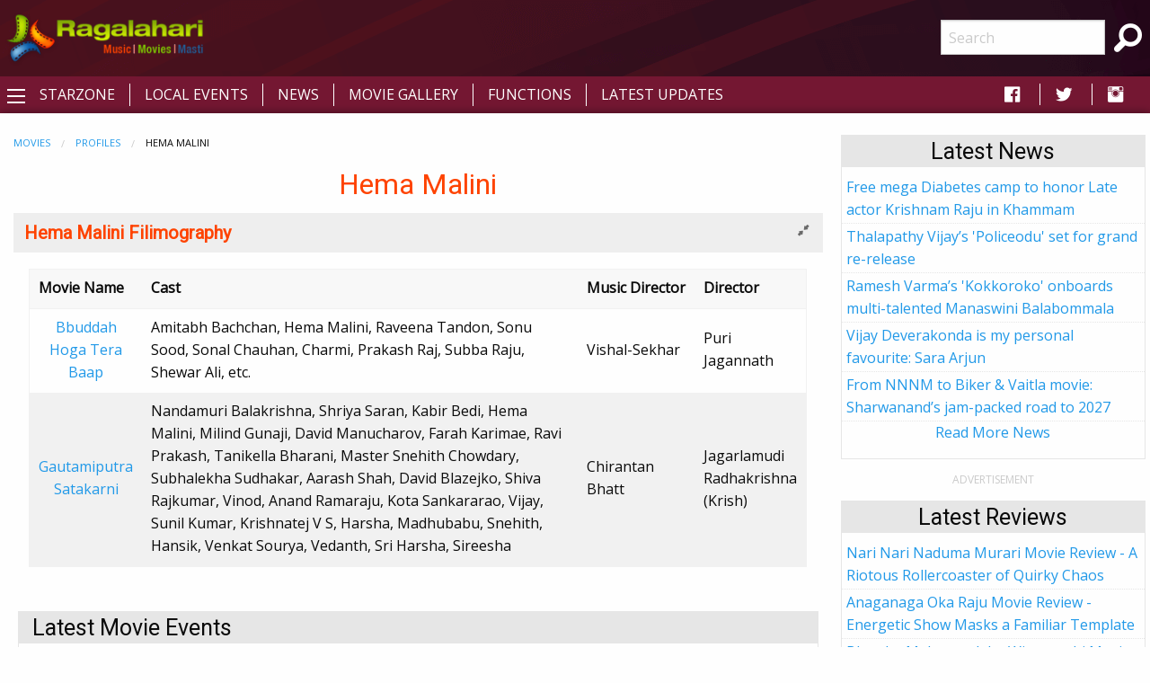

--- FILE ---
content_type: text/html; charset=utf-8
request_url: https://www.ragalahari.com/stars/profile/3445/hema-malini.aspx
body_size: 13884
content:

<!doctype html>
<html class="no-js" lang="en">
<head><title>
	Hema Malini Movies, News, Photos, Age, Biography
</title><meta charset="utf-8" /><meta name="viewport" content="width=device-width, initial-scale=1.0" /><meta name="description" content="Know About Hema Malini's Biography, Life Style, HD Photos, Age, Wiki, Filmography and more." />
<meta name="keywords" content="hema malini biography, hema malini height, hema malini real age, hema malini age and height, hema malini biography wikipedia, hema malini image, hema malini photos, biography of hema malini, hema malini movies list, hema malini biography education, hema malini full biography, hema malini film biography, hema malini biography family, hema malini family details, hema malini filmography wiki, hema malini biodata, hema malini wiki, hema malini latest Images, hema malini date of birth" />
<meta property="publish-date" content="">
<meta property="og:title" content="Hema Malini Movies, News, Photos, Age, Biography" itemprop="headline"/>
<meta property="og:type" content="article" />
<meta property="og:image" content="https://www.ragalahari.com" itemprop="thumbnailUrl"/>
<meta property="og:url" content="https://www.ragalahari.com/stars/profile/3445/hema-malini.aspx" />
<meta property="og:description" content="Know About Hema Malini's Biography, Life Style, HD Photos, Age, Wiki, Filmography and more." itemprop="description"/>
<meta name="twitter:card" content="summary" />
<meta name="twitter:site" content="@ragalahari">
<meta name="twitter:title" content="Hema Malini Movies, News, Photos, Age, Biography" />
<meta name="twitter:description" content="Know About Hema Malini's Biography, Life Style, HD Photos, Age, Wiki, Filmography and more." />
<meta name="twitter:image" content="https://www.ragalahari.com" />
<meta name="can-recommend" content="false">
<link rel="canonical" href="https://www.ragalahari.com/stars/profile/3445/hema-malini.aspx" itemprop="url"/>
<link rel="alternate" media="only screen and (max-width: 640px)" href="https://m.ragalahari.com/stars/profile/3445/hema-malini.aspx" />
<script type="application/ld+json">
    {"@context": "https://schema.org","@type": "BreadcrumbList","itemListElement": [{"@type": "ListItem","position": 1,"name": "Movies","item": "https://www.ragalahari.com/movies.aspx"},{"@type": "ListItem","position": 2,"name": "Profiles","item": "https://www.ragalahari.com/h/starzonesearch.aspx"},{"@type": "ListItem","position": 3,"name": "Hema Malini","item": "https://www.ragalahari.com/stars/profile/3445/hema-malini.aspx"}]}
</script>
<script type="application/ld+json">
   {"@context": "https://schema.org","@type": "Person","name": "Hema Malini","image": "https://www.ragalahari.com","url": "https://www.ragalahari.com/stars/profile/3445/hema-malini.aspx","description": "Know About Hema Malini's Biography, Life Style, HD Photos, Age, Wiki, Filmography and more."}
</script>

<style>
.about-the-star {background-color: #fefefe;padding: 1rem;}
.about-the-star .separator-left {text-align: left;}
.about-the-star .separator-left::before, .about-the-star .separator-left::after {display: table;content: ' ';-webkit-flex-basis: 0;-ms-flex-preferred-size: 0;flex-basis: 0;-webkit-order: 1;-ms-flex-order: 1;order: 1;}
.about-the-star .separator-left::after {clear: both;}
.about-the-star .separator-left::after {position: relative;width: 5rem;border-bottom: 0.125rem solid #1779ba;margin: 0.3rem auto 0;margin-left: 0;}
.about-the-star .star-social {text-align: center;margin: 0.2rem 0;font-size:xx-large;text-transform:uppercase; vertical-align:middle;}
about-the-star .star-social .fa-stack {display: inline-block;}
.about-the-star .star-social .fa-stack.facebook {color: #4c70ba;margin:0 .5rem;}
.about-the-star .star-social .fa-stack.facebook:hover, .about-the-star .star-social .fa-stack.facebook:focus {color: #3b5998;}
.about-the-star .star-social .fa-stack.twitter {color: #83c3f3;margin:0 .5rem;}
.about-the-star .star-social .fa-stack.twitter:hover, .about-the-star .star-social .fa-stack.twitter:focus {color: #55acee;}
.about-the-star .star-social .fa-stack.instagram {color: #e4405f;margin:0 .5rem;}
.about-the-star .star-social .fa-stack.instagram:hover, .about-the-star .star-social .fa-stack.instagram:focus {color: #d6249f;}
.about-the-star .star-image {text-align:center;}
.about-the-star .star-image Img {border: 1px solid #cacaca;}
.about-the-star label {font-weight:bold; display: inline-block;font-size:1rem;}
.menu.mvmenu-hover-lines>li, .menu.mvmenu-hover-lines.horizontal>li{display:inline-block;}
.mvmenu-hover-lines {text-align: center;text-transform: uppercase;font-weight: 500;letter-spacing: 1px;transition: all 0.35s ease;padding-top:.5rem;font-size:.85rem;}
.menu.mvmenu-hover-lines li a {padding: 0.75rem 0;color: rgba(10, 10, 10, 0.6);position: relative;margin-left: 1rem;}
.mvmenu-hover-lines li:first-child a {margin-left: 0;}
.mvmenu-hover-lines li.active > a {background-color: transparent;}
.mvmenu-hover-lines a:before,.mvmenu-hover-lines a::after {height: 3px;position: absolute;content: '';transition: all 0.35s ease;background-color: #FE4300;width: 0;}
.mvmenu-hover-lines a::before {top: 0;left: 0;}
.mvmenu-hover-lines a::after {bottom: 0;right: 0;}
.mvmenu-hover-lines a:hover,.mvmenu-hover-lines li.active > a {color: #0a0a0a;transition: all 0.35s ease;}
.mvmenu-hover-lines a:hover::before,.mvmenu-hover-lines .active a::before,.mvmenu-hover-lines a:hover::after,.mvmenu-hover-lines .active a::after {width: 100%;}
#news_panel p a {color: #0a0a0a;}
#news_panel div.item p {margin-bottom:0;}
#news_panel div.item{margin-bottom:1rem;}
.about-the-star .star-title {text-transform: uppercase;font-size: 1.9375rem;}
#news_panel p img {width:75px;margin:0.1rem .5rem 0 0;}

</style>
<meta property="fb:app_id" content="154425487992341" /><link rel="shortcut icon" type="image/x-icon" href="/rglhrifavicon.ico" /><link rel="stylesheet" href="../../../css/app.css" /><link href="https://fonts.googleapis.com/css?family=Open+Sans|Roboto" rel="stylesheet" /><link href="https://cdnjs.cloudflare.com/ajax/libs/foundicons/3.0.0/foundation-icons.css" rel="stylesheet" type="text/css" />
<script type='text/javascript'>
    (function (a, b) { if (b.indexOf("//m.") > -1 && !(/(android|bb\d+|meego).+mobile|avantgo|bada\/|blackberry|blazer|compal|elaine|fennec|hiptop|iemobile|ip(hone|od)|iris|kindle|lge |maemo|midp|mmp|mobile.+firefox|netfront|opera m(ob|in)i|palm( os)?|phone|p(ixi|re)\/|plucker|pocket|psp|series(4|6)0|symbian|treo|up\.(browser|link)|vodafone|wap|windows ce|xda|xiino/i.test(a) || /1207|6310|6590|3gso|4thp|50[1-6]i|770s|802s|a wa|abac|ac(er|oo|s\-)|ai(ko|rn)|al(av|ca|co)|amoi|an(ex|ny|yw)|aptu|ar(ch|go)|as(te|us)|attw|au(di|\-m|r |s )|avan|be(ck|ll|nq)|bi(lb|rd)|bl(ac|az)|br(e|v)w|bumb|bw\-(n|u)|c55\/|capi|ccwa|cdm\-|cell|chtm|cldc|cmd\-|co(mp|nd)|craw|da(it|ll|ng)|dbte|dc\-s|devi|dica|dmob|do(c|p)o|ds(12|\-d)|el(49|ai)|em(l2|ul)|er(ic|k0)|esl8|ez([4-7]0|os|wa|ze)|fetc|fly(\-|_)|g1 u|g560|gene|gf\-5|g\-mo|go(\.w|od)|gr(ad|un)|haie|hcit|hd\-(m|p|t)|hei\-|hi(pt|ta)|hp( i|ip)|hs\-c|ht(c(\-| |_|a|g|p|s|t)|tp)|hu(aw|tc)|i\-(20|go|ma)|i230|iac( |\-|\/)|ibro|idea|ig01|ikom|im1k|inno|ipaq|iris|ja(t|v)a|jbro|jemu|jigs|kddi|keji|kgt( |\/)|klon|kpt |kwc\-|kyo(c|k)|le(no|xi)|lg( g|\/(k|l|u)|50|54|\-[a-w])|libw|lynx|m1\-w|m3ga|m50\/|ma(te|ui|xo)|mc(01|21|ca)|m\-cr|me(rc|ri)|mi(o8|oa|ts)|mmef|mo(01|02|bi|de|do|t(\-| |o|v)|zz)|mt(50|p1|v )|mwbp|mywa|n10[0-2]|n20[2-3]|n30(0|2)|n50(0|2|5)|n7(0(0|1)|10)|ne((c|m)\-|on|tf|wf|wg|wt)|nok(6|i)|nzph|o2im|op(ti|wv)|oran|owg1|p800|pan(a|d|t)|pdxg|pg(13|\-([1-8]|c))|phil|pire|pl(ay|uc)|pn\-2|po(ck|rt|se)|prox|psio|pt\-g|qa\-a|qc(07|12|21|32|60|\-[2-7]|i\-)|qtek|r380|r600|raks|rim9|ro(ve|zo)|s55\/|sa(ge|ma|mm|ms|ny|va)|sc(01|h\-|oo|p\-)|sdk\/|se(c(\-|0|1)|47|mc|nd|ri)|sgh\-|shar|sie(\-|m)|sk\-0|sl(45|id)|sm(al|ar|b3|it|t5)|so(ft|ny)|sp(01|h\-|v\-|v )|sy(01|mb)|t2(18|50)|t6(00|10|18)|ta(gt|lk)|tcl\-|tdg\-|tel(i|m)|tim\-|t\-mo|to(pl|sh)|ts(70|m\-|m3|m5)|tx\-9|up(\.b|g1|si)|utst|v400|v750|veri|vi(rg|te)|vk(40|5[0-3]|\-v)|vm40|voda|vulc|vx(52|53|60|61|70|80|81|83|85|98)|w3c(\-| )|webc|whit|wi(g |nc|nw)|wmlb|wonu|x700|yas\-|your|zeto|zte\-/i.test(a.substr(0, 4)))) window.location = b.replace("//m.", "//www."); })(navigator.userAgent || navigator.vendor || window.opera, window.location.href.toLowerCase());

</script>


<script type="text/javascript" src="//dsh7ky7308k4b.cloudfront.net/publishers/ragalaharicom.min.js"></script>

<script async='async' src='https://www.googletagservices.com/tag/js/gpt.js'></script>
<script>
var googletag = googletag || {};
googletag.cmd = googletag.cmd || [];
</script>
<script>
googletag.cmd.push(function() {
    googletag.defineSlot('/8095840/.2_A.36507.4_ragalahari.com_tier1', [[300, 250], [336, 280]], 'ragalaharicom_desktop_rttop').addService(googletag.pubads());
    googletag.defineSlot('/8095840/.2_A.36508.4_ragalahari.com_tier1', [[300, 250], [160, 600], [300, 600]], 'ragalaharicom_desktop_hm_rtmid').addService(googletag.pubads());
    googletag.defineSlot('/8095840/.2_A.36509.4_ragalahari.com_tier1', [300, 250], 'ragalaharicom_desktop_rtmid').addService(googletag.pubads());
    googletag.defineSlot('/8095840/.2_A.36510.4_ragalahari.com_tier1', [300, 250], 'ragalaharicom_desktop_hm_lttop').addService(googletag.pubads());
    googletag.defineSlot('/8095840/.2_A.36511.4_ragalahari.com_tier1', [300, 250], 'ragalaharicom_desktop_hm_ltmid').addService(googletag.pubads());
    googletag.defineSlot('/8095840/.2_A.36512.4_ragalahari.com_tier1', [300, 250], 'ragalaharicom_desktop_hm_ltbtm').addService(googletag.pubads());
    googletag.defineSlot('/8095840/.2_A.36513.3_ragalahari.com_tier1', [[728, 90], [970, 90], [970, 250]], 'ragalaharicom_desktop_header').addService(googletag.pubads());
    googletag.defineSlot('/8095840/.2_A.36506.3_ragalahari.com_tier1', [[728, 90], [970, 90]], ' ragalaharicom_desktop_hm_header').addService(googletag.pubads());
    googletag.defineSlot('/8095840/.2_A.36514.4_ragalahari.com_tier1', [[300, 250], [160, 600], [300, 600]], 'ragalaharicom_desktop_rtbtm').addService(googletag.pubads());
    googletag.defineSlot('/8095840/.2_A.36516.3_ragalahari.com_tier1', [[728, 90], [970, 90]], 'ragalaharicom_desktop_footer').addService(googletag.pubads());
    googletag.defineSlot('/8095840/.2_A.36517.3_ragalahari.com_tier1', [[728, 90], [970, 90]], 'ragalaharicom_desktop_incontent1').addService(googletag.pubads());
    googletag.defineSlot('/8095840/.2_A.36518.3_ragalahari.com_tier1', [[728, 90], [970, 90]], 'ragalaharicom_desktop_incontent2').addService(googletag.pubads());
    googletag.defineSlot('/8095840/.2_A.36519.3_ragalahari.com_tier1', [[728, 90], [970, 90]], 'ragalaharicom_desktop_incontent3').addService(googletag.pubads());
    googletag.defineSlot('/8095840/.2_A.36520.3_ragalahari.com_tier1', [[728, 90], [970, 90]], 'ragalaharicom_desktop_incontent4').addService(googletag.pubads());
    
    if (window.innerWidth > 1440) {
        googletag.defineSlot('/8095840/.2_A.36515.2_ragalahari.com_tier1', [160, 600], 'ragalaharicom_desktop_lttop').addService(googletag.pubads());
    }
    else if (window.innerWidth > 1399) {
        googletag.defineSlot('/8095840/.2_A.36515.2_ragalahari.com_tier1', [160, 600], 'ragalaharicom_desktop_lttop').addService(googletag.pubads());
    }
    googletag.pubads().enableLazyLoad({
        fetchMarginPercent: 500,
        renderMarginPercent: 200,
        mobileScaling: 2.0
    });
googletag.enableServices();
});
</script>

<style type="text/css"> 
    .galleryname {font-size: .9em;font-weight: bold;color: #505050;text-align: center;margin-bottom:0;}
    #divWG table {border-collapse:unset;margin-bottom:0;}
    #divWG table td{background-color:#ffffff;padding:.5rem 0;}
    .gallerydate {font-size: .7em;font-weight: normal;color: #999999;text-align: center;white-space: nowrap;margin-bottom:1rem;}
    .eventrelated{float: left;font-size: .6875rem;font-weight:bold;cursor: default;text-transform: uppercase;}
    .adlabel {font-size:.75rem;line-height:1rem;text-transform:uppercase;color:#CACACA;text-align:center}
	a.galimg {display:block; text-align:center;}
	a.galimg  img.thumbnail { margin-bottom:0.3rem;}
    a.galimg img.thumbnail { max-width: 208px;} 
    header {padding: 10px 0 0 0;text-align: center;background: #741732 url('/img/header-bg.png') no-repeat left top;}
    .raga-arrow {font-size: 12px; margin-bottom:3px;color:rgba(0,0,0,.5);}
    .left-off-canvas-menu ul {list-style:none;}
    .raga-offcanvas-title {padding:5px 10px;}
    .raga-arrow {font-size: 10px; margin-bottom:3px;color:rgba(255,255,255,.5);}
    .top1-bar-left .menu {margin-left:35px;position: relative;top: -28px;}
    #raga-top-menu .menu a {color:#fff;text-transform: uppercase;}
    #raga-top-menu .menu li a {padding: 0.27rem 1rem;}
    @media only screen and (min-width: 40em) {
        #raga-top-menu .menu:last-child {border-left: 1px solid #ffffff;}
        #raga-top-menu .menu:first-child {border-left: none;}
        #raga-top-menu .menu li:not(:last-child) {border-right: 1px solid #ffffff; } 
    }
    @media screen and (max-width: 49.9375em) {
        ul.breadcrumbs li {float:none;display:inline;}
        ul.breadcrumbs.float-right li {float:left;display:inline;}
    }
    .left-off-canvas-menu ul {list-style:none;margin:0;padding:0;}
    .left-off-canvas-menu ul ul { padding-left:20px;}
    .left-off-canvas-menu li {padding:5px 10px;}
    .left-off-canvas-menu li a {display:block; color:#fff;}
    .left-off-canvas-menu li:hover {background-color:#a74a65;}
    .raga-offcanvas-title {padding:5px 10px;}
    [id="offCanvasLeft"] {min-height:100%; background:#741732;}
    .top-bar {background: #741732;}
    .top-bar ul {background: #741732;}
    .top-bar ul li {background: #741732;}
    .top-bar ul li a {color: #fff;}
	.pagination li {border: 1px solid #cacaca;border-radius: 50%;}
    .pagination a {border-radius: 50%;}		  
    .ragalahari-search {font-size:2.5em;margin: 0 10px;}
    .ragalahari-search-icon {margin: 0 10px;cursor:pointer;color:#fff;}
    .ragalahari-search-area {padding: 0 10px;position:relative; top:-20px;}
    footer {background:  #741732 url('/img/footer-bg.png') no-repeat left top;}
    .ragalahari-copyright { text-align:center; color:#fff;margin:10px 20px;}
    #raga-header .row .columns{min-height:75px;}
    div#galnav .fi-thumbnails {font-size:30px;}
    div#galnav .fi-arrow-left {font-size:34px;}
    div#galnav .fi-arrow-right {font-size:34px;}
    #rtlatestnews.card, #rtlatest.card, #rtlatestreviews.card, #btmlatest.card {margin:15px 5px;border: 1px solid #e6e6e6;border-radius: 0;background: #fefefe;box-shadow: none;overflow: hidden;color: #0a0a0a;}
    #rtlatestnews .card-divider, #rtlatest .card-divider, #rtlatestreviews .card-divider, #btmlatest .card-divider {padding:0px 15px;font-weight:bold;background: #e6e6e6;}
    #rtlatestnews .card-section, #rtlatest .card-section, #rtlatestreviews .card-section {padding:0px;text-align:left}
    #rtlatestnews ul, #rtlatest ul, #rtlatestreviews ul {list-style:none;margin:0px}
    #rtlatestnews li, #rtlatest li, #rtlatestreviews li {padding:2px 5px;border-bottom:1px #e6e6e6 dotted;}
    #btmlatest .galleryname {margin-bottom: 1rem;}
    #topBtn {display: none;position: fixed;bottom: 5px;right: 5px; z-index: 99; font-size: 20px;border: none;outline: none;background-color: #80082f;color: white;cursor: pointer;width:30px;height:30px;border-radius: 4px;box-shadow: 0 4px 8px 0 rgba(0, 0, 0, 0.2), 0 6px 20px 0 rgba(0, 0, 0, 0.19);}
    #topBtn:hover {background-color: #555;}
    .menu>li>a i.fi-social-facebook {padding: 0 3px;font-size:24px}
    .menu>li>a i.fi-social-twitter {padding: 0 3px;font-size:24px}
    .menu>li>a i.fi-social-instagram {padding: 0 3px;font-size:24px}
    .menu>li>a i.fi-social-facebook:hover {color: #4267b2;background-color: #fff;border-radius: 5px;}
    .menu>li>a i.fi-social-twitter:hover {color: #38A1F3;background-color: #fff;border-radius: 5px;}
    .menu>li>a i.fi-social-instagram:hover {border-radius: 5px;color: #fff;vertical-align: middle;background: #d6249f;background: radial-gradient(circle at 95% 17%, #fdf497 0%, #fdf497 5%, #fd5949 45%,#d6249f 60%,#285AEB 90%);box-shadow: 0px 3px 20px rgba(0,0,0,.25);}
    .raga-movie h1 {/*border-bottom:0px solid #ccc;margin:0; margin-bottom:20px;font-size:2em;*/color: #FE4300;}
    .raga-movie .accordion-title h2 {color:#FE4300;font-size:1.25rem;line-height:unset;margin-bottom:0;font-weight:bold;}
    .raga-movie .accordion-title{padding:.75rem;border:0;background-color:#eeeeee;border-bottom:1px solid #ffffff;}
    .raga-movie .accordion-title:hover, .raga-movie-cnt .accordion-title:focus {background-color:#eeeeee;}
    .raga-movie .accordion-content{padding:.75rem;border:0;}    
    .raga-movie .accordion-content h3.hdrtitle {font-size:1rem;font-weight:normal;display:inline;padding-right:1rem;}
    .raga-movie .accordion-content h3 {font-size:1.875rem;font-weight:bold;}
    .raga-movie .accordion-content h4 {font-size:1.125rem;font-weight:bold;}
    .raga-movie :last-child>.accordion-content:last-child {border:0;}
    .raga-movie .accordion-title::before {font-family:"foundation-icons";content:'\f10e';color:#696969;font-weight:bold;}
    .raga-movie .is-active>.accordion-title::before {font-family:"foundation-icons";content:'\f10d';color:#696969;font-weight:bold;}
    .btm-latestnews h3 {color: #FE4300;font-size: 1.25rem;line-height: unset;margin-bottom: 0;font-weight: 600;}
    .btm-latestnews .item {margin-bottom:1rem;}
    .btm-latestnews .item img.thumbnail {width:97px;height:58px;margin:0 0 0 0.5rem;}
    .btm-latestnews .item a {color:#0a0a0a;font-weight:500;}
    
</style>
<style type="text/css">
.overlay{position:fixed;top:0;left:0;inset:0;background-color:rgba(255,255,255,.75);z-index:1;height:100%;width:100vw;display:none}.overlay-content{inset:0;background-color:#fff;z-index:2;width:88vw;height:100%;margin:auto;padding:0}.frame{width:100%;height:90%;border:0}
</style>
<script>
/*ad = document.getElementById('rglandingad');
    TIME_TO_SHOW_AD = 1000 * 30;
    function closedAd() { document.getElementById('rglandingad').style.display = "none" }
    setTimeout(() => { document.getElementById('rglandingad').style.display = "none" }, 1000 * 30)*/
</script>

<script type="text/javascript">
    window._taboola = window._taboola || [];
    _taboola.push({article:'auto'});
    !function (e, f, u, i) {
        if (!document.getElementById(i)){
        e.async = 1;
        e.src = u;
        e.id = i;
        f.parentNode.insertBefore(e, f);
        }
    }(document.createElement('script'),
    document.getElementsByTagName('script')[0],
    '//cdn.taboola.com/libtrc/ragalahari/loader.js',
    'tb_loader_script');
    if(window.performance && typeof window.performance.mark == 'function')
        {window.performance.mark('tbl_ic');}
</script>  

<script>
  var _comscore = _comscore || [];
  _comscore.push({ c1: "2", c2: "35216243" });
  (function() {
    var s = document.createElement("script"), el = document.getElementsByTagName("script")[0]; s.async = true;
    s.src = "https://sb.scorecardresearch.com/cs/35216243/beacon.js";
    el.parentNode.insertBefore(s, el);
  })();
</script>
<noscript>
  <img src="https://sb.scorecardresearch.com/p?c1=2&amp;c2=35216243&amp;cv=3.6.0&amp;cj=1">
</noscript>
<script type="text/javascript" src="//platform-api.sharethis.com/js/sharethis.js#property=5920406beb4aae0011910de8&product=inline-share-buttons"></script>
<script type="text/javascript">
    _atrk_opts = { atrk_acct:"gcxwp1IWh910mh", domain:"ragalahari.com",dynamic: true};
    (function() { var as = document.createElement('script'); as.type = 'text/javascript'; as.async = true; as.src = "https://certify-js.alexametrics.com/atrk.js"; var s = document.getElementsByTagName('script')[0];s.parentNode.insertBefore(as, s); })();
</script>
<noscript><img src="https://certify.alexametrics.com/atrk.gif?account=gcxwp1IWh910mh" style="display:none" height="1" width="1" alt="" /></noscript>
<script>
// When the user scrolls down 20px from the top of the document, show the button
window.onscroll = function() {scrollFunction()};

function scrollFunction() {
  if (document.body.scrollTop > 20 || document.documentElement.scrollTop > 20) {
    document.getElementById("topBtn").style.display = "block";
  } else {
      document.getElementById("topBtn").style.display = "none";
  }
}

// When the user clicks on the button, scroll to the top of the document
function topFunction() {
  document.body.scrollTop = 0;
  document.documentElement.scrollTop = 0;
}
</script>

<script  id="feedify_webscript" >
var feedify = feedify || {};
window.feedify_options={fedify_url:"https://feedify.net/"};
(function (window, document){
	function addScript( script_url ){
		var s = document.createElement('script');
		s.type = 'text/javascript';
		s.src = script_url;
		document.getElementsByTagName('head')[0].appendChild(s);
	}
	addScript('https://tpcf.feedify.net/uploads/settings/96999100d824fe5c56ad4cec50415c99.js?ts='+Math.random());
	addScript('https://cdn.feedify.net/getjs/feedbackembad-min-3.0.js');
})(window, document);
</script>
<link rel="manifest" href="/manifest.json">

<script async src="https://cdn.unibots.in/headerbidding/common/hb.js"></script>
<script async src="https://cdn.unibotscdn.com/player/mvp/player.js"></script>
</head>
<body>



<div id="rglandingad" class="overlay">
  <div class="overlay-content">
	<div style="background-color:#aaa;color:#fff;padding:0.3rem;height:35px;"><a href="/index.aspx"><img style="width:35px;border:0;vertical-align:bottom;float:left" src="/ragalahari-sm-logo.png" alt="Movies | Music | Masti"></a>
	<a href="javascript:closedAd()" style="float:right;padding:0.8rem 0 0;font-weight:bold;color:#fff;text-decoration:none">Close Aha Ad</a></div>
	<div style="text-align:center;margin:0.8rem 0 0">
	
		<div id="ad-content">
		
		</div>
	</div>
  </div>
</div>	
<div class="off-canvas-wrapper">
  <div class="off-canvas-wrapper-inner" data-off-canvas-wrapper>
    <header id="raga-header" class="show-for-large">
      <div class="row expanded collapse">
        <div class="large-2 columns top-bar-left">
          <a href="/index.aspx"><img border="0" src="//icdn.ragalahari.com/ragalaharilogo.png" alt="Movies | Music | Music" /></a>
        </div>
        <div class="large-7 columns">
                        
              
            
         
        </div>
        <div class="large-2 columns top-bar-right">
          <form action="/searchresults.aspx" id="cse-search-box">
            <input type="hidden" name="cx" value="partner-pub-6953154562897597:m0uiypqk0et" />
            <input type="hidden" name="cof" value="FORID:11" />
            <input type="hidden" name="ie" value="ISO-8859-1" />
            <ul class="menu">
                <li><input name="q" type="search" placeholder="Search"></li>
                <li class="ragalahari-search"><button type="submit" name="sa" value="Search"><i class="ragalahari-search-icon fi-magnifying-glass"></i></button></li>
            </ul>
            </form>
        </div>
      </div>
    </header>
    <div data-sticky-container>
    <div class="top-bar" id="raga-top-menu" data-sticky-on="medium" data-margin-top="0" data-top-anchor="raga-header:bottom" style="width:100%">
      <div class="top-bar-left">
        <button class="menu-icon" type="button" data-open="offCanvasLeft"></button>
      </div>
      <div class="top-bar-left hide-for-small-only">
        <ul class="menu">
          <li><a href="/starzone.aspx">Starzone</a></li>
          <li><a href="/localevents.aspx">Local Events</a></li>
          <li><a href="/tollywood-news">News</a></li>
          <li><a href="/gallery.aspx">Movie Gallery</a></li>
          <li><a href="/functions.aspx">Functions</a></li>
          <li><a href="/latestupdates.aspx">Latest Updates</a></li>
        </ul>
      </div>
      <div class="top-bar-right hide-for-small-only">
        <ul class="menu">
          <li><a href="https://fb.com/ragalahari" target="_blank" style="padding:0 .9rem"><i class="fi-social-facebook"></i></a></li>
          <li><a href="https://twitter.com/ragalahari" target="_blank" style="padding:0 .9rem"><i class="fi-social-twitter"></i></a></li>
          <li><a href="https://www.instagram.com/ragalahari" target="_blank" style="padding:0 .9rem"><i class="fi-social-instagram"></i></a></li>
        </ul>
      </div>
    </div>
    </div>

    <!-- off-canvas left menu -->
    <div class="off-canvas position-left" id="offCanvasLeft" data-off-canvas>
      <aside class="left-off-canvas-menu">
        <div class="raga-offcanvas-title"><a href="/"><img border="0" src="//icdn.ragalahari.com/ragalaharilogo.png" alt="Movies | Music | Music" /></a></div>
        <ul class="off-canvas-list">
          <li><a href="/index.aspx">Home</a></li>
          <li><a href="/latestupdates.aspx">Latest Updates</a></li>

          <li><a href="#" class="off-canvas-submenu-call">Local Events</a></li>
          <ul class="off-canvas-submenu">
            <li><a href="/localevents.aspx">Latest</a></li>
            <li><a href="/localeventssearch.aspx">A-Z Listing</a></li>
          </ul>
          <li><a href="#" class="off-canvas-submenu-call">News/Articles</a></li>
          <ul class="off-canvas-submenu">
            <li><a href="/tollywood-news">News</a></li>
            <li><a href="/pressreleases.aspx">Press Releases</a></li>
            <li><a href="/moviereview.aspx">Movie Reviews</a></li>
            <li><a href="/interviews.aspx">Interviews</a></li>
            <li><a href="/articles.aspx">Articles</a></li>
          </ul>
          <li><a href="#" class="off-canvas-submenu-call">Starzone</a></li>
          <ul class="off-canvas-submenu">
            <li><a href="/starzone.aspx">Latest</a></li>
            <li><a href="/photosession/starzone.aspx">Exclusive Shoots</a></li>
            <li><a href="/actor/starzone.aspx">Actor</a></li>
            <li><a href="/actress/starzone.aspx">Actress</a></li>
            <li><a href="/freshface/starzone.aspx">Fresh Faces</a></li>
            <li><a href="/anchor/starzone.aspx">Anchors</a></li>
            <li><a href="/models/starzone.aspx">Models</a></li>
            <li><a href="/contestants/starzone.aspx">Contestants</a></li>
            <li><a href="/sizzlers/starzone.aspx">Sizzlers</a></li>
            <li><a href="/otherartist/starzone.aspx">Character Artists</a></li>
          </ul>
          <li><a href="#" class="off-canvas-submenu-call">Movies</a></li>
          <ul class="off-canvas-submenu">
            <li><a href="/gallery.aspx">Photos</a></li>
            <li><a href="/functions.aspx">Functions</a></li>
            <li><a href="/onthesets.aspx">Working Stills</a></li>
            <li><a href="/interviews.aspx">Interviews</a></li>
            <li><a href="/posters/index.aspx">Poster Designs</a></li>
            
          </ul>


          <li><a href="/advertisewithus.aspx">Advertise</a></li>

        </ul>
      </aside>
    </div>

    <div class="off-canvas-content" data-off-canvas-content>
      <br class="show-for-large"/>
      <div class="row expanded collapse">
        <div class="small-11 medium-11 large-11 xlarge-1 xxlarge-1 columns text-center hide-for-small-only hide-for-medium-only hide-for-large-only">          
          
              
          <div style="width:160px;height:1px;color:white">Ragalahari</div>
          <div id="lefttop" data-sticky-container>
          <div data-sticky data-margin-top="0" data-top-anchor="raga-top-menu:bottom" data-btm-anchor="raga-footer:top" style="background-color:#fff;width:100%">
          
          <div class="adlabel">ADVERTISEMENT</div>
            <div id='ragalaharicom_desktop_lttop'>
                <script type='text/javascript'>
                googletag.cmd.push(function() {
                    googletag.display('ragalaharicom_desktop_lttop');
                });
                </script>
            </div>              
          
          </div></div>
          
          
        </div>
        <div class="small-11 medium-8 large-8 xlarge-8 xxlarge-8 columns">
          <form method="post" action="./hema-malini.aspx?fpid=3445&amp;slug=hema-malini" id="form1">
<div class="aspNetHidden">
<input type="hidden" name="__VIEWSTATE" id="__VIEWSTATE" value="/wEPDwUKMTQyOTgzMjQ3MWRkYH7ACklg6c34BFD/8nWPkJyB7keVO9EOkl/rehh+wEY=" />
</div>

<div class="aspNetHidden">

	<input type="hidden" name="__VIEWSTATEGENERATOR" id="__VIEWSTATEGENERATOR" value="A315B5E0" />
</div>
                
<div class="row expanded">
<div class="small-11 small-centered columns raga-movie">
<nav aria-label="You are here:" role="navigation"><ul class="breadcrumbs"><li><a href="https://www.ragalahari.com/movies.aspx">Movies</a></li><li><a href="https://www.ragalahari.com/h/starzonesearch.aspx">Profiles</a></li><li><span class="show-for-sr">Current: </span>Hema Malini</li></ul></nav> 
<h1 class="text-center hdrtitle">Hema Malini</h1>


            <div id='ragalaharicom_desktop_header' class='text-center' style='margin:.5rem 0;'>
            <script type = 'text/javascript' >
            googletag.cmd.push(function() {
                googletag.display('ragalaharicom_desktop_header');
            });
            </script>
            </div>
            

<div class="sharethis-inline-share-buttons" style="margin-top:10px"></div>

<ul id="mvdata" class="accordion" data-accordion data-allow-all-closed="true" data-multi-expand="true">
    
    
    <li id="_pagecontent_acitemmovies" class="accordion-item is-active" data-accordion-item="">
    <a href="#" class="accordion-title"><h2>Hema Malini Filimography</h2></a>
    <div id="credits_panel" class="accordion-content credits" data-tab-content><a name="movies"></a>
        <div class="row column expanded" style="padding:5px">
            <table class="stack">
                    <thead>
                        <tr>
                            <th>Movie Name</th><th>Cast</th><th style="white-space:nowrap;">Music Director</th><th>Director</th>
                        </tr>
                    </thead>
                    <tbody><tr>
                    <td class="text-center"><a href="/movies/info/1547/bbuddah-hoga-tera-baap.aspx">Bbuddah Hoga Tera Baap</a></td><td>Amitabh Bachchan, Hema Malini, Raveena Tandon, Sonu Sood, Sonal Chauhan, Charmi, Prakash Raj, Subba Raju, Shewar Ali, etc.  </td><td>Vishal-Sekhar</td><td>Puri Jagannath</td>
                </tr><tr>
                    <td class="text-center"><a href="/movies/info/34205/gautamiputra-satakarni.aspx">Gautamiputra Satakarni</a></td><td>Nandamuri Balakrishna, Shriya Saran, Kabir Bedi, Hema Malini, Milind Gunaji, David Manucharov, Farah Karimae, Ravi Prakash, Tanikella Bharani, Master Snehith Chowdary, Subhalekha Sudhakar, Aarash Shah, David Blazejko, Shiva Rajkumar, Vinod, Anand Ramaraju, Kota Sankararao, Vijay, Sunil Kumar, Krishnatej  V S, Harsha, Madhubabu, Snehith, Hansik, Venkat Sourya, Vedanth, Sri Harsha, Sireesha</td><td>Chirantan Bhatt</td><td>Jagarlamudi Radhakrishna (Krish)</td>
                </tr></tbody>
                    </table>
        </div>
    </div>
    </li>
    
    
</ul>
<div id='in_content_slot1_mapping' class="text-center"> <script type = 'text/javascript'> googletag.cmd.push(function () { googletag.display('in_content_slot1_mapping'); }); </script> </div>
<div id="btmlatest" class="card">
<div class="card-divider"><h4> Latest Movie Events</h4></div>
<div class="card-section">
<div class="row small-up-2 medium-up-4 expanded"><div class="column">
<a class="galimg" href="/functions/124596/gunasekhar-euphoria-movie-trailer-launch-event-press-meet.aspx"><img src="https://img.ragalahari.com/jan2026/functions/euphoria-trailer-launch-event/euphoria-trailer-launch-eventthumb.jpg" srcset="/img/galthumb.jpg" data-srcset="https://img.ragalahari.com/jan2026/functions/euphoria-trailer-launch-event/euphoria-trailer-launch-eventthumb.jpg" title="Euphoria Movie Trailer Launch Event, Press Meet" class="lazyload thumbnail"/></a>
<h5 class="galleryname"><a id="lnknav" href="/functions/124596/gunasekhar-euphoria-movie-trailer-launch-event-press-meet.aspx" class="galleryname">Euphoria Movie Trailer Launch Event, Press Meet</a></h5>
</div><div class="column">
<a class="galimg" href="/functions/124595/bhartha-mahasayulaku-wignyapthi-blockbuster-success-meet.aspx"><img src="https://img.ragalahari.com/jan2026/functions/bmw-movie-bb-success-meet/bmw-movie-bb-success-meetthumb.jpg" srcset="/img/galthumb.jpg" data-srcset="https://img.ragalahari.com/jan2026/functions/bmw-movie-bb-success-meet/bmw-movie-bb-success-meetthumb.jpg" title="Bhartha Mahasayulaku Wignyapthi Blockbuster Success Meet" class="lazyload thumbnail"/></a>
<h5 class="galleryname"><a id="lnknav" href="/functions/124595/bhartha-mahasayulaku-wignyapthi-blockbuster-success-meet.aspx" class="galleryname">Bhartha Mahasayulaku Wignyapthi Blockbuster Success Meet</a></h5>
</div><div class="column">
<a class="galimg" href="/functions/124594/nari-nari-naduma-murari-movie-blockbuster-meet.aspx"><img src="https://img.ragalahari.com/jan2026/functions/nari-nari-naduma-murari-bb-meet/nari-nari-naduma-murari-bb-meetthumb.jpg" srcset="/img/galthumb.jpg" data-srcset="https://img.ragalahari.com/jan2026/functions/nari-nari-naduma-murari-bb-meet/nari-nari-naduma-murari-bb-meetthumb.jpg" title="Nari Nari Naduma Murari Movie Blockbuster Meet" class="lazyload thumbnail"/></a>
<h5 class="galleryname"><a id="lnknav" href="/functions/124594/nari-nari-naduma-murari-movie-blockbuster-meet.aspx" class="galleryname">Nari Nari Naduma Murari Movie Blockbuster Meet</a></h5>
</div><div class="column">
<a class="galimg" href="/functions/124593/bhartha-mahasayulaku-wignyapthi-movie-blockbuster-meet.aspx"><img src="https://img.ragalahari.com/jan2026/functions/bmw-blockbuster-meet/bmw-blockbuster-meetthumb.jpg" srcset="/img/galthumb.jpg" data-srcset="https://img.ragalahari.com/jan2026/functions/bmw-blockbuster-meet/bmw-blockbuster-meetthumb.jpg" title="Bhartha Mahasayulaku Wignyapthi Movie Blockbuster Meet" class="lazyload thumbnail"/></a>
<h5 class="galleryname"><a id="lnknav" href="/functions/124593/bhartha-mahasayulaku-wignyapthi-movie-blockbuster-meet.aspx" class="galleryname">Bhartha Mahasayulaku Wignyapthi Movie Blockbuster Meet</a></h5>
</div><div class="column">
<a class="galimg" href="/functions/124592/mana-shankara-vara-prasad-garu-movie-success-celebrations.aspx"><img src="https://img.ragalahari.com/jan2026/functions/msvp-garu-success-celebrations/msvp-garu-success-celebrationsthumb.jpg" srcset="/img/galthumb.jpg" data-srcset="https://img.ragalahari.com/jan2026/functions/msvp-garu-success-celebrations/msvp-garu-success-celebrationsthumb.jpg" title="Mana Shankara Vara Prasad Garu Success Celebrations" class="lazyload thumbnail"/></a>
<h5 class="galleryname"><a id="lnknav" href="/functions/124592/mana-shankara-vara-prasad-garu-movie-success-celebrations.aspx" class="galleryname">Mana Shankara Vara Prasad Garu Success Celebrations</a></h5>
</div><div class="column">
<a class="galimg" href="/functions/124591/bhartha-mahasayulaku-wignyapthi-movie-success-celebrations.aspx"><img src="https://img.ragalahari.com/jan2026/functions/bmw-movie-success-meet/bmw-movie-success-meetthumb.jpg" srcset="/img/galthumb.jpg" data-srcset="https://img.ragalahari.com/jan2026/functions/bmw-movie-success-meet/bmw-movie-success-meetthumb.jpg" title="Bhartha Mahasayulaku Wignyapthi Movie Success Celebrations" class="lazyload thumbnail"/></a>
<h5 class="galleryname"><a id="lnknav" href="/functions/124591/bhartha-mahasayulaku-wignyapthi-movie-success-celebrations.aspx" class="galleryname">Bhartha Mahasayulaku Wignyapthi Movie Success Celebrations</a></h5>
</div><div class="column">
<a class="galimg" href="/functions/124590/anaganaga-oka-raju-movie-pre-release-press-meet.aspx"><img src="https://img.ragalahari.com/jan2026/functions/aor-pre-release-press-meet/aor-pre-release-press-meetthumb.jpg" srcset="/img/galthumb.jpg" data-srcset="https://img.ragalahari.com/jan2026/functions/aor-pre-release-press-meet/aor-pre-release-press-meetthumb.jpg" title="Anaganaga Oka Raju Movie Pre Release Press Meet" class="lazyload thumbnail"/></a>
<h5 class="galleryname"><a id="lnknav" href="/functions/124590/anaganaga-oka-raju-movie-pre-release-press-meet.aspx" class="galleryname">Anaganaga Oka Raju Movie Pre Release Press Meet</a></h5>
</div><div class="column">
<a class="galimg" href="/functions/124589/anaganaga-oka-raju-movie-pre-release-event.aspx"><img src="https://img.ragalahari.com/jan2026/functions/aor-movie-pre-release-event/aor-movie-pre-release-eventthumb.jpg" srcset="/img/galthumb.jpg" data-srcset="https://img.ragalahari.com/jan2026/functions/aor-movie-pre-release-event/aor-movie-pre-release-eventthumb.jpg" title="Anaganaga Oka Raju Movie Pre Release Event" class="lazyload thumbnail"/></a>
<h5 class="galleryname"><a id="lnknav" href="/functions/124589/anaganaga-oka-raju-movie-pre-release-event.aspx" class="galleryname">Anaganaga Oka Raju Movie Pre Release Event</a></h5>
</div></div>            
</div>
</div>
<div id='in_content_slot2_mapping' class="text-center"> <script type = 'text/javascript'> googletag.cmd.push(function () { googletag.display('in_content_slot2_mapping'); }); </script> </div>
<div id="btmlatest" class="card">
<div class="card-divider"><h4> Latest Local Events</h4></div>
<div class="card-section">
<div class="row small-up-2 medium-up-4 expanded"><div class="column">
<a class="galimg" href="/localevents/189137/grand-curtain-raiser-event-of-trend-fusion-india-tfi-hyderabad.aspx"><img src="https://img.ragalahari.com/jan2026/local/trend-fusion-india-poster-launch/trend-fusion-india-poster-launchthumb.jpg" srcset="/img/galthumb.jpg" data-srcset="https://img.ragalahari.com/jan2026/local/trend-fusion-india-poster-launch/trend-fusion-india-poster-launchthumb.jpg" title="Trend Fusion India Grand Curtain Raiser Event, Hyderabad" class="lazyload thumbnail"/></a>
<h5 class="galleryname"><a id="lnknav" href="/localevents/189137/grand-curtain-raiser-event-of-trend-fusion-india-tfi-hyderabad.aspx" class="galleryname">Trend Fusion India Grand Curtain Raiser Event, Hyderabad</a></h5>
</div><div class="column">
<a class="galimg" href="/localevents/189136/hi-life-exhibition-january-2026-kicks-off-at-the-lalit-ashok-bangalore.aspx"><img src="https://img.ragalahari.com/jan2026/local/hilife-exhibition-bangalore-event-15jan/hilife-exhibition-bangalore-event-15janthumb.jpg" srcset="/img/galthumb.jpg" data-srcset="https://img.ragalahari.com/jan2026/local/hilife-exhibition-bangalore-event-15jan/hilife-exhibition-bangalore-event-15janthumb.jpg" title="Hi Life Exhibition January 2026 Kicks Off at The Lalit Ashok, Bangalore" class="lazyload thumbnail"/></a>
<h5 class="galleryname"><a id="lnknav" href="/localevents/189136/hi-life-exhibition-january-2026-kicks-off-at-the-lalit-ashok-bangalore.aspx" class="galleryname">Hi Life Exhibition January 2026 Kicks Off at The Lalit Ashok, Bangalore</a></h5>
</div><div class="column">
<a class="galimg" href="/localevents/189135/highness-raunaq-yar-khan-hosts-sankranthi-celebrations-2026-hyderabad.aspx"><img src="https://img.ragalahari.com/jan2026/local/sankranthi-celebrations-hindu-muslim-goodwill/sankranthi-celebrations-hindu-muslim-goodwillthumb.jpg" srcset="/img/galthumb.jpg" data-srcset="https://img.ragalahari.com/jan2026/local/sankranthi-celebrations-hindu-muslim-goodwill/sankranthi-celebrations-hindu-muslim-goodwillthumb.jpg" title="Sankranthi Celebrations 2026 at HIGH Jubilee Hills Estate, Hyderabad " class="lazyload thumbnail"/></a>
<h5 class="galleryname"><a id="lnknav" href="/localevents/189135/highness-raunaq-yar-khan-hosts-sankranthi-celebrations-2026-hyderabad.aspx" class="galleryname">Sankranthi Celebrations 2026 at HIGH Jubilee Hills Estate, Hyderabad </a></h5>
</div><div class="column">
<a class="galimg" href="/localevents/189134/gurunanak-university-the-next-gen-summit-grand-launch-event-hyderabad.aspx"><img src="https://img.ragalahari.com/jan2026/local/the-next-gen-summit-by-gurunanak-university/the-next-gen-summit-by-gurunanak-universitythumb.jpg" srcset="/img/galthumb.jpg" data-srcset="https://img.ragalahari.com/jan2026/local/the-next-gen-summit-by-gurunanak-university/the-next-gen-summit-by-gurunanak-universitythumb.jpg" title="Grand Launch of The Next Gen Summit by Gurunanak University at Taj Vivanta" class="lazyload thumbnail"/></a>
<h5 class="galleryname"><a id="lnknav" href="/localevents/189134/gurunanak-university-the-next-gen-summit-grand-launch-event-hyderabad.aspx" class="galleryname">Grand Launch of The Next Gen Summit by Gurunanak University at Taj Vivanta</a></h5>
</div><div class="column">
<a class="galimg" href="/localevents/189133/remember-her-name-a-research-led-textile-exhibition-at-kadari-art-gallery.aspx"><img src="https://img.ragalahari.com/jan2026/local/anitha-reddy-special-preview-artist-meet/anitha-reddy-special-preview-artist-meetthumb.jpg" srcset="/img/galthumb.jpg" data-srcset="https://img.ragalahari.com/jan2026/local/anitha-reddy-special-preview-artist-meet/anitha-reddy-special-preview-artist-meetthumb.jpg" title="Kadari Art Gallery presents Remember Her Name a research-led textile exhibition" class="lazyload thumbnail"/></a>
<h5 class="galleryname"><a id="lnknav" href="/localevents/189133/remember-her-name-a-research-led-textile-exhibition-at-kadari-art-gallery.aspx" class="galleryname">Kadari Art Gallery presents Remember Her Name a research-led textile exhibition</a></h5>
</div><div class="column">
<a class="galimg" href="/localevents/189132/siva-sivani-institute-of-management-ssim-27th-samanvay-at-siva-sivani-campus-kompally.aspx"><img src="https://img.ragalahari.com/jan2026/local/siva-sivani-institute-of-management-27th-samanvay/siva-sivani-institute-of-management-27th-samanvaythumb.jpg" srcset="/img/galthumb.jpg" data-srcset="https://img.ragalahari.com/jan2026/local/siva-sivani-institute-of-management-27th-samanvay/siva-sivani-institute-of-management-27th-samanvaythumb.jpg" title="27th SAMANVAY - Siva Sivani Institute of Management Fest at Siva Sivani Campus, Kompally" class="lazyload thumbnail"/></a>
<h5 class="galleryname"><a id="lnknav" href="/localevents/189132/siva-sivani-institute-of-management-ssim-27th-samanvay-at-siva-sivani-campus-kompally.aspx" class="galleryname">27th SAMANVAY - Siva Sivani Institute of Management Fest at Siva Sivani Campus, Kompally</a></h5>
</div><div class="column">
<a class="galimg" href="/localevents/189131/ikebana-international-hyderabad-chapter-250-organises-festive-hues-hyderabad.aspx"><img src="https://img.ragalahari.com/jan2026/local/ikebana-international-hyd-event/ikebana-international-hyd-eventthumb.jpg" srcset="/img/galthumb.jpg" data-srcset="https://img.ragalahari.com/jan2026/local/ikebana-international-hyd-event/ikebana-international-hyd-eventthumb.jpg" title="Ikebana International Hyderabad Chapter #250 Annual Exhibition, Hyderabad" class="lazyload thumbnail"/></a>
<h5 class="galleryname"><a id="lnknav" href="/localevents/189131/ikebana-international-hyderabad-chapter-250-organises-festive-hues-hyderabad.aspx" class="galleryname">Ikebana International Hyderabad Chapter #250 Annual Exhibition, Hyderabad</a></h5>
</div><div class="column">
<a class="galimg" href="/localevents/189130/grand-launch-of-hi-life-exhibition-december-special-festive-edition-hyderabad.aspx"><img src="https://img.ragalahari.com/dec2025/local/hilife-exhibition-grand-launch-27dec-hyd/hilife-exhibition-grand-launch-27dec-hydthumb.jpg" srcset="/img/galthumb.jpg" data-srcset="https://img.ragalahari.com/dec2025/local/hilife-exhibition-grand-launch-27dec-hyd/hilife-exhibition-grand-launch-27dec-hydthumb.jpg" title="Hi Life Exhibition: December Special - New Year Fashions & Festive Edition Launch" class="lazyload thumbnail"/></a>
<h5 class="galleryname"><a id="lnknav" href="/localevents/189130/grand-launch-of-hi-life-exhibition-december-special-festive-edition-hyderabad.aspx" class="galleryname">Hi Life Exhibition: December Special - New Year Fashions & Festive Edition Launch</a></h5>
</div></div>            
</div>
</div>
<div id='in_content_slot3_mapping' class="text-center"> <script type = 'text/javascript'> googletag.cmd.push(function () { googletag.display('in_content_slot3_mapping'); }); </script> </div>
<div id="btmlatest" class="card">
<div class="card-divider"><h4> Latest Starzone</h4></div>
<div class="card-section">
<div class="row small-up-2 medium-up-4 expanded"><div class="column">
<a class="galimg" href="/actress/174617/actress-dimple-hayathi-latest-hd-stills-photo-gallery.aspx"><img src="https://starzone.ragalahari.com/jan2026/hd/dimple-hayathi-at-bmw-success-meet/dimple-hayathi-at-bmw-success-meetthumb.jpg" srcset="/img/galthumb.jpg" data-srcset="https://starzone.ragalahari.com/jan2026/hd/dimple-hayathi-at-bmw-success-meet/dimple-hayathi-at-bmw-success-meetthumb.jpg" title="Dimple Hayathi Latest HD Stills, Photo Gallery" class="lazyload thumbnail"/></a>
<h5 class="galleryname"><a id="lnknav" href="/actress/174617/actress-dimple-hayathi-latest-hd-stills-photo-gallery.aspx" class="galleryname">Dimple Hayathi Latest HD Stills, Photo Gallery</a></h5>
</div><div class="column">
<a class="galimg" href="/actress/174616/actress-nidhhi-agerwal-latest-beautiful-stills-hd-gallery.aspx"><img src="https://starzone.ragalahari.com/jan2026/hd/nidhhi-agerwal-at-rajasaab-event-9jan/nidhhi-agerwal-at-rajasaab-event-9janthumb.jpg" srcset="/img/galthumb.jpg" data-srcset="https://starzone.ragalahari.com/jan2026/hd/nidhhi-agerwal-at-rajasaab-event-9jan/nidhhi-agerwal-at-rajasaab-event-9janthumb.jpg" title="Nidhhi Agerwal Latest Beautiful Stills, HD Gallery" class="lazyload thumbnail"/></a>
<h5 class="galleryname"><a id="lnknav" href="/actress/174616/actress-nidhhi-agerwal-latest-beautiful-stills-hd-gallery.aspx" class="galleryname">Nidhhi Agerwal Latest Beautiful Stills, HD Gallery</a></h5>
</div><div class="column">
<a class="galimg" href="/actress/174615/actress-meenakshi-chaudhary-gorgeous-stills-in-saree-hd-gallery.aspx"><img src="https://starzone.ragalahari.com/jan2026/hd/meenakshi-chaudhary-latest-hd-gallery/meenakshi-chaudhary-latest-hd-gallerythumb.jpg" srcset="/img/galthumb.jpg" data-srcset="https://starzone.ragalahari.com/jan2026/hd/meenakshi-chaudhary-latest-hd-gallery/meenakshi-chaudhary-latest-hd-gallerythumb.jpg" title="Meenakshi Chaudhary Gorgeous stills in Saree, HD Gallery" class="lazyload thumbnail"/></a>
<h5 class="galleryname"><a id="lnknav" href="/actress/174615/actress-meenakshi-chaudhary-gorgeous-stills-in-saree-hd-gallery.aspx" class="galleryname">Meenakshi Chaudhary Gorgeous stills in Saree, HD Gallery</a></h5>
</div><div class="column">
<a class="galimg" href="/actress/174614/heroine-ashika-ranganath-latest-hd-stills-photo-gallery.aspx"><img src="https://starzone.ragalahari.com/jan2026/hd/ashika-ranganath-latest-hd-gallery/ashika-ranganath-latest-hd-gallerythumb.jpg" srcset="/img/galthumb.jpg" data-srcset="https://starzone.ragalahari.com/jan2026/hd/ashika-ranganath-latest-hd-gallery/ashika-ranganath-latest-hd-gallerythumb.jpg" title="Ashika Ranganath Latest Stills, HD Gallery" class="lazyload thumbnail"/></a>
<h5 class="galleryname"><a id="lnknav" href="/actress/174614/heroine-ashika-ranganath-latest-hd-stills-photo-gallery.aspx" class="galleryname">Ashika Ranganath Latest Stills, HD Gallery</a></h5>
</div><div class="column">
<a class="galimg" href="/actress/174613/heroine-meenakshi-chaudhary-glam-photoshoot-stills-hd-gallery.aspx"><img src="https://starzone.ragalahari.com/jan2026/hd/meenakshi-at-pre-release-pressmeet/meenakshi-at-pre-release-pressmeetthumb.jpg" srcset="/img/galthumb.jpg" data-srcset="https://starzone.ragalahari.com/jan2026/hd/meenakshi-at-pre-release-pressmeet/meenakshi-at-pre-release-pressmeetthumb.jpg" title="Meenakshi Chaudhary Glam Photoshoot Stills, HD Gallery" class="lazyload thumbnail"/></a>
<h5 class="galleryname"><a id="lnknav" href="/actress/174613/heroine-meenakshi-chaudhary-glam-photoshoot-stills-hd-gallery.aspx" class="galleryname">Meenakshi Chaudhary Glam Photoshoot Stills, HD Gallery</a></h5>
</div><div class="column">
<a class="galimg" href="/actress/174612/ashika-ranganath-at-bhartha-mahasayulaku-wignyapthi-prerelease-hd-gallery.aspx"><img src="https://starzone.ragalahari.com/jan2026/hd/ashika-at-bmw-prerelease-event/ashika-at-bmw-prerelease-eventthumb.jpg" srcset="/img/galthumb.jpg" data-srcset="https://starzone.ragalahari.com/jan2026/hd/ashika-at-bmw-prerelease-event/ashika-at-bmw-prerelease-eventthumb.jpg" title="Ashika Ranganath at Bhartha Mahasayulaku Wignyapthi Prerelease, HD Gallery " class="lazyload thumbnail"/></a>
<h5 class="galleryname"><a id="lnknav" href="/actress/174612/ashika-ranganath-at-bhartha-mahasayulaku-wignyapthi-prerelease-hd-gallery.aspx" class="galleryname">Ashika Ranganath at Bhartha Mahasayulaku Wignyapthi Prerelease, HD Gallery </a></h5>
</div><div class="column">
<a class="galimg" href="/actress/174611/dimple-hayathi-at-bhartha-mahasayulaku-wignyapthi-prerelease-hd-gallery.aspx"><img src="https://starzone.ragalahari.com/jan2026/hd/dimple-hayathi-at-bmw-prerelease/dimple-hayathi-at-bmw-prereleasethumb.jpg" srcset="/img/galthumb.jpg" data-srcset="https://starzone.ragalahari.com/jan2026/hd/dimple-hayathi-at-bmw-prerelease/dimple-hayathi-at-bmw-prereleasethumb.jpg" title="Dimple Hayathi at Bhartha Mahasayulaku Wignyapthi Prerelease, HD Gallery " class="lazyload thumbnail"/></a>
<h5 class="galleryname"><a id="lnknav" href="/actress/174611/dimple-hayathi-at-bhartha-mahasayulaku-wignyapthi-prerelease-hd-gallery.aspx" class="galleryname">Dimple Hayathi at Bhartha Mahasayulaku Wignyapthi Prerelease, HD Gallery </a></h5>
</div><div class="column">
<a class="galimg" href="/actress/174610/actress-riddhi-kumar-at-the-rajasaab-blockbuster-meet-hd-gallery.aspx"><img src="https://starzone.ragalahari.com/jan2026/hd/riddhi-kumar-rajasaab-success-meet/riddhi-kumar-rajasaab-success-meetthumb.jpg" srcset="/img/galthumb.jpg" data-srcset="https://starzone.ragalahari.com/jan2026/hd/riddhi-kumar-rajasaab-success-meet/riddhi-kumar-rajasaab-success-meetthumb.jpg" title="Riddhi Kumar at The Rajasaab Blockbuster Meet, HD Gallery" class="lazyload thumbnail"/></a>
<h5 class="galleryname"><a id="lnknav" href="/actress/174610/actress-riddhi-kumar-at-the-rajasaab-blockbuster-meet-hd-gallery.aspx" class="galleryname">Riddhi Kumar at The Rajasaab Blockbuster Meet, HD Gallery</a></h5>
</div></div>            
</div>
</div>

<div class="row column">
    <div id="_pagecontent_ragataboola" class="row expanded" style="padding:0px 8px">
    <div id="taboola-below-article-thumbnails"></div>
    <script type="text/javascript">
    window._taboola = window._taboola || [];
    _taboola.push({
        mode: 'thumbnails-a',
        container: 'taboola-below-article-thumbnails',
        placement: 'Below Article Thumbnails',
        target_type: 'mix'
    });
    </script>
    </div>
</div>
</div>
</div>


          </form>          
        </div>
        <div class="small-11 medium-3 large-3 xlarge-2 xxlarge-2 columns text-center">          
          <div id="rtlatestnews" class="card" style="margin-top:0">
            <div class="card-divider">
            <h4>Latest News</h4>
            </div>
            <div class="card-section">
            <ul>
                <li><a href="/tollywood-news-2026-january/176312/free-mega-diabetes-camp-to-honor-late-actor-krishnam-raju-in-khammam">Free mega Diabetes camp to honor Late actor Krishnam Raju in Khammam</a></li><li><a href="/tollywood-news-2026-january/176311/thalapathy-vijays-policeodu-set-for-grand-re-release">Thalapathy Vijay’s 'Policeodu' set for grand re-release</a></li><li><a href="/tollywood-news-2026-january/176310/ramesh-varmas-kokkoroko-onboards-multi-talented-manaswini-balabommala">Ramesh Varma’s 'Kokkoroko' onboards multi-talented Manaswini Balabommala</a></li><li><a href="/tollywood-news-2026-january/176309/vijay-deverakonda-is-my-personal-favourite-sara-arjun">Vijay Deverakonda is my personal favourite: Sara Arjun</a></li><li><a href="/tollywood-news-2026-january/176308/from-nnnm-to-biker-vaitla-movie-sharwanands-jam-packed-road-to-2027">From NNNM to Biker & Vaitla movie: Sharwanand’s jam-packed road to 2027</a></li>
            </ul>
            <p class="text-center"><a href="/tollywood-news">Read More News</a></p>
            </div>
          </div>
          <div class="adlabel">ADVERTISEMENT</div>
          
              
              
                <script async src="https://securepubads.g.doubleclick.net/tag/js/gpt.js"></script>
				<div id="gpt-passback">
				  <script>
					window.googletag = window.googletag || {cmd: []};
					googletag.cmd.push(function() {
					googletag.defineSlot('/22140546871/ragalahari_dc_300x600', [300, 600], 'gpt-passback').addService(googletag.pubads());
					googletag.enableServices();
					googletag.display('gpt-passback');
					});
				  </script>
				</div>
              
              
                    
          
              <div id="rtlatestreviews" class="card">
                <div class="card-divider">
                <h4>Latest Reviews</h4>
                </div>
                <div class="card-section">
                <ul>
                    <li><a href="/movies/review/1795/nari-nari-naduma-murari-movie-review-a-riotous-rollercoaster-of-quirky-chaos.aspx">Nari Nari Naduma Murari Movie Review - A Riotous Rollercoaster of Quirky Chaos</a></li><li><a href="/movies/review/1794/anaganaga-oka-raju-movie-review-energetic-show-masks-a-familiar-template.aspx">Anaganaga Oka Raju Movie Review - Energetic Show Masks a Familiar Template</a></li><li><a href="/movies/review/1793/bhartha-mahasayulaku-wignyapthi-movie-review-funny-but-shallow.aspx">Bhartha Mahasayulaku Wignyapthi Movie Review - Funny but shallow </a></li><li><a href="/movies/review/1792/mana-shankara-varaprasad-garu-movie-review-healthy-comedy-is-the-deal-maker.aspx">Mana Shankara VaraPrasad Garu Movie Review: Healthy comedy is the deal-maker </a></li><li><a href="/movies/review/1791/the-raja-saab-telugu-movie-review-a-royal-mess.aspx">The Raja Saab Movie Review - A royal mess</a></li>
                </ul>
                <p class="text-center"><a href="/moviereview.aspx">Read More Reviews</a></p>
                </div>
              </div>
              <div class="adlabel">ADVERTISEMENT</div>
              
              <div id='ragalaharicom_desktop_rtmid' class='text-center'>
                <script type = 'text/javascript' >
                googletag.cmd.push(function() {
                    googletag.display('ragalaharicom_desktop_rtmid');
                });
                </script>
              </div>
              
              
              <div id="rtlatest" class="card">
                <div class="card-divider">
                <h4>Latest Updates</h4>
                </div>
                <div class="card-section">
                <ul>
                    <li><a href="/localevents/189137/grand-curtain-raiser-event-of-trend-fusion-india-tfi-hyderabad.aspx">Trend Fusion India (TFI) Grand Curtain Raiser Event, Hyderabad</a></li><li><a href="/actress/174617/actress-dimple-hayathi-latest-hd-stills-photo-gallery.aspx">Dimple Hayathi Latest HD Stills, Photo Gallery </a></li><li><a href="/actress/174616/actress-nidhhi-agerwal-latest-beautiful-stills-hd-gallery.aspx">Nidhhi Agerwal Latest Beautiful Stills, HD Gallery </a></li><li><a href="/actress/174615/actress-meenakshi-chaudhary-gorgeous-stills-in-saree-hd-gallery.aspx">Meenakshi Chaudhary Gorgeous stills in Saree, HD Gallery</a></li><li><a href="/actress/174614/heroine-ashika-ranganath-latest-hd-stills-photo-gallery.aspx">Ashika Ranganath Latest Stills, HD Gallery </a></li><li><a href="/tollywood-news-2026-january/176312/free-mega-diabetes-camp-to-honor-late-actor-krishnam-raju-in-khammam">Free mega Diabetes camp to honor Late actor Krishnam Raju in Khammam</a></li><li><a href="/tollywood-news-2026-january/176311/thalapathy-vijays-policeodu-set-for-grand-re-release">Thalapathy Vijay’s 'Policeodu' set for grand re-release</a></li><li><a href="/functions/124595/bhartha-mahasayulaku-wignyapthi-blockbuster-success-meet.aspx">Bhartha Mahasayulaku Wignyapthi Blockbuster Success Meet </a></li><li><a href="/tollywood-news-2026-january/176310/ramesh-varmas-kokkoroko-onboards-multi-talented-manaswini-balabommala">Ramesh Varma’s 'Kokkoroko' onboards multi-talented Manaswini Balabommala</a></li><li><a href="/functions/124596/gunasekhar-euphoria-movie-trailer-launch-event-press-meet.aspx">Euphoria Movie Trailer Launch Event, Press Meet</a></li>
                </ul>
                <p class="text-center"><a href="/latestupdates.aspx">View More Updates</a></p>
                </div>
              </div>
              <div id="_rightad3rd_rt3rd" data-sticky-container="">
              <div data-sticky data-margin-top="0" data-top-anchor="rtlatest:bottom" data-btm-anchor="raga-footer:top" style="background-color:#fff;width:100%">
              <div class="adlabel">ADVERTISEMENT</div>
              
              <div id='ragalaharicom_desktop_rtbtm' class='text-center'>
                <script type = 'text/javascript' >
                googletag.cmd.push(function() {
                    googletag.display('ragalaharicom_desktop_rtbtm');
                });
                </script>
              </div>
              
              </div></div>
              
                            
              
              
          
          
            
        </div>
      </div>

      <footer id="raga-footer" class="row expanded"><br />
        
            <div id='ragalaharicom_desktop_footer' class="text-center" style="margin-top:.5rem">
                <script type='text/javascript'>
                googletag.cmd.push(function() {
                    googletag.display('ragalaharicom_desktop_footer');
                });
                </script>
            </div>
                
        <p class="row column ragalahari-copyright text-center">Copyright &copy;2000-2021 Shilpam Technologies LLP.&nbsp;All rights reserved.<br/><A HREF="/privacypolicy.aspx" class="copyright">Privacy Policy</A>
          <br/>
        </p>
      </footer>

      <script>
          window.lazySizesConfig = window.lazySizesConfig || {};
          window.lazySizesConfig.init = false;
          window.lazySizesConfig.loadMode = 1;
      </script>
      <script src="/js/vendor/lazysizes.min.js"></script>
      <script src="/js/vendor/jquery.js"></script>
      <script src="/js/vendor/foundation.js"></script>
      <script src="/js/vendor/site.min.js"></script>
      <script>
          lazySizes.init();
          window.load = function () { window.lazySizesConfig.loadMode = 2; }
          $(document).foundation();
          $(function () { if ($("#mvdata").length) { $("#casthref").click(function () { $("#mvdata").foundation("down", $("#cast_panel")) }); $("#gallerieshref").click(function () { $("#mvdata").foundation("down", $("#galleries_panel")) }); $("#newshref").click(function () { $("#mvdata").foundation("down", $("#news_panel")) }); $("#creditshref").click(function () { $("#mvdata").foundation("down", $("#credits_panel")) }) } });
      </script>
	  <script>
	  (function(i,s,o,g,r,a,m){i['GoogleAnalyticsObject']=r;i[r]=i[r]||function(){
	  (i[r].q=i[r].q||[]).push(arguments)},i[r].l=1*new Date();a=s.createElement(o),
	  m=s.getElementsByTagName(o)[0];a.async=1;a.src=g;m.parentNode.insertBefore(a,m)
	  })(window,document,'script','https://www.google-analytics.com/analytics.js','ga');

	  ga('create', 'UA-351388-1', 'auto');
	  ga('send', 'pageview');

	</script>
    
    <script type="text/javascript">
       window._taboola = window._taboola || [];
       _taboola.push({flush: true});
     </script>
    
    </div>
  </div>
</div>


<script>
    window.unibotshb = window.unibotshb || { cmd: [] };
     unibotshb.cmd.push(()=>{ ubHB("ragalahari"); });
</script>
<div id="div-ub-ragalahari.com_1699273808724">
    <script>
       window.unibots = window.unibots || { cmd: [] };
       unibots.cmd.push(function() { unibotsPlayer("ragalahari.com_1699273808724") });
   </script>
</div>


<button onclick="topFunction()" id="topBtn" title="Go to top"><i class="fi-arrow-up"></i></button>




<script defer src="https://static.cloudflareinsights.com/beacon.min.js/vcd15cbe7772f49c399c6a5babf22c1241717689176015" integrity="sha512-ZpsOmlRQV6y907TI0dKBHq9Md29nnaEIPlkf84rnaERnq6zvWvPUqr2ft8M1aS28oN72PdrCzSjY4U6VaAw1EQ==" data-cf-beacon='{"version":"2024.11.0","token":"097d97fd12fd4eadbd6947c94396977c","r":1,"server_timing":{"name":{"cfCacheStatus":true,"cfEdge":true,"cfExtPri":true,"cfL4":true,"cfOrigin":true,"cfSpeedBrain":true},"location_startswith":null}}' crossorigin="anonymous"></script>
</body>
</html>

--- FILE ---
content_type: text/html; charset=utf-8
request_url: https://www.google.com/recaptcha/api2/aframe
body_size: 267
content:
<!DOCTYPE HTML><html><head><meta http-equiv="content-type" content="text/html; charset=UTF-8"></head><body><script nonce="dBcDTqU4Jec2gLNBlxzuvQ">/** Anti-fraud and anti-abuse applications only. See google.com/recaptcha */ try{var clients={'sodar':'https://pagead2.googlesyndication.com/pagead/sodar?'};window.addEventListener("message",function(a){try{if(a.source===window.parent){var b=JSON.parse(a.data);var c=clients[b['id']];if(c){var d=document.createElement('img');d.src=c+b['params']+'&rc='+(localStorage.getItem("rc::a")?sessionStorage.getItem("rc::b"):"");window.document.body.appendChild(d);sessionStorage.setItem("rc::e",parseInt(sessionStorage.getItem("rc::e")||0)+1);localStorage.setItem("rc::h",'1768765400591');}}}catch(b){}});window.parent.postMessage("_grecaptcha_ready", "*");}catch(b){}</script></body></html>

--- FILE ---
content_type: application/javascript; charset=utf-8
request_url: https://fundingchoicesmessages.google.com/f/AGSKWxWrqjrj03vKq9MNSPssq1PQcoxUj_6Cko_ZpHCy8A20vMVdZBp4uebJo3OTBqyavL29fTz9174gsGSvu6GJ8ZRKL5eGbioksNbgnLMagMFF0lWa2GGnA6hEv6d8bArgohOIuCAW708dK5UjRtQFzx1CGRdGeYzmPWKHPysvljgnr_QLyWXPgFsMoG_X/_.com/adlib_/wp-ad.min./ad_screen./ad-header./adb_detector.
body_size: -1290
content:
window['9d3373ab-e74b-446a-82b4-43ecab8200f4'] = true;